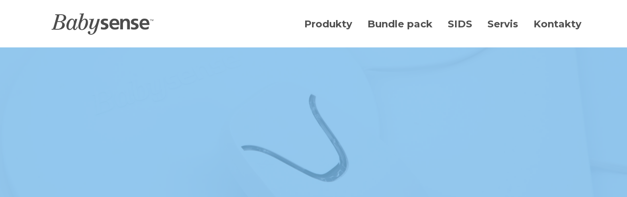

--- FILE ---
content_type: text/html; charset=UTF-8
request_url: https://www.sewex.sk/objednat.php?product=babysense1pro
body_size: 8436
content:
<!DOCTYPE html>
<html lang="en">

<head>
    <title>Babysense | Objednat</title>
    <meta charset="utf-8">
    <meta name="viewport" content="width=device-width, initial-scale=1">
    <link rel="stylesheet" href="https://unpkg.com/swiper@7/swiper-bundle.min.css"/>
    <link rel="stylesheet" href="css/bootstrap.min.css">
    <link rel="stylesheet" href="https://use.fontawesome.com/releases/v5.4.1/css/all.css" integrity="sha384-5sAR7xN1Nv6T6+dT2mhtzEpVJvfS3NScPQTrOxhwjIuvcA67KV2R5Jz6kr4abQsz" crossorigin="anonymous">
    <link rel="stylesheet" href="css/style.css">
    <script src="js/jquery.min.js"></script>
    <script src="js/bootstrap.min.js"></script>
    <script src="https://www.google.com/recaptcha/api.js" async defer></script>
    
</head><style>
    /* Popup background overlay */
    
	.daily-popup-overlay {
        position: fixed;
        top: 0;
        left: 0;
        width: 100%;
        height: 100%;
        background: rgba(0,0,0,0.5);
        display: none;
        justify-content: center;
        align-items: center;
        z-index: 9999;
    }

    /* Popup box */
    .daily-popup-box {
        background: #fff;
        padding: 25px;
        border-radius: 12px;
        max-width: 500px;
        text-align: center;
        box-shadow: 0 4px 12px rgba(0,0,0,0.3);
        font-family: Arial, sans-serif;
    }

    /* Popup text */
    .daily-popup-text {
        color: #000;
        font-size: 16px;
        font-weight: 500;
        margin-bottom: 20px;
        line-height: 1.5;
    }

    /* Close button */
    .daily-popup-close {
        background: #cc0000;
        color: #fff;
        border: none;
        padding: 10px 18px;
        font-size: 15px;
        border-radius: 6px;
        cursor: pointer;
        transition: background 0.3s ease;
    }

    .daily-popup-close:hover {
        background: #a30000;
    }
	
	
	

	
</style>

<!--
<div class="daily-popup-overlay" id="daily-popup">
    <div class="daily-popup-box">
        <p class="daily-popup-text">
            Oznamujeme vám, že kancelária bude od 22.12.2025 do 6.1.2026 zatvorená. Ďakujeme za pochopenie.<br><br>
        </p>
        <button class="daily-popup-close" id="daily-popup-close">Zavrieť</button>
    </div>
</div>

<script>
    document.addEventListener("DOMContentLoaded", function() {
        var dailyPopup = document.getElementById('daily-popup');
        var closeBtn = document.getElementById('daily-popup-close');

        // Get last closed date
        var lastClosedDate = localStorage.getItem('dailyPopupClosedDate');
        var today = new Date().toDateString(); // e.g. "Wed Sep 10 2025"

        // Show popup if never closed today
        if (lastClosedDate !== today) {
            dailyPopup.style.display = 'flex'; // flex makes it centered
        }

        // Close popup and save today's date
        closeBtn.addEventListener('click', function() {
            dailyPopup.style.display = 'none';
            localStorage.setItem('dailyPopupClosedDate', today);
        });
    });
	
	
	
	// buble after clicking
	
	-->
	
	
</script>

<body>






    <!-- Navigation -->
<nav class="navbar navbar-expand-md navbar-light" id="mainNav">
    <div class="container">
        <a class="navbar-brand" href="./">
            <svg width="244" class="logo" height="71" viewBox="0 0 244 71" fill="none" xmlns="http://www.w3.org/2000/svg" xmlns:xlink="http://www.w3.org/1999/xlink">
                <rect width="244" height="71" fill="url(#pattern0)" fill-opacity="0.7" />
                <defs>
                    <pattern id="pattern0" patternContentUnits="objectBoundingBox" width="1" height="1">
                        <use xlink:href="#image0" transform="scale(0.00409836 0.0140845)" />
                    </pattern>
                    <image id="image0" width="244" height="71" xlink:href="[data-uri]" />
                </defs>
            </svg>
        </a>
        <button class="navbar-toggler navbar-toggler-right" type="button" data-toggle="collapse" data-target="#navbarResponsive" aria-controls="navbarResponsive" aria-expanded="false" aria-label="Toggle navigation"> <i class="fas fa-bars"></i>
        </button>
        <div class="collapse navbar-collapse" id="navbarResponsive">
            <ul class="navbar-nav ml-auto">
                <li class="nav-item">
                    <a class="nav-link" href="./produkty">Produkty</a>
                </li>
                <li class="nav-item">
                    <a class="nav-link" href="./produkty?product=babysense7PlusV24R">Bundle pack</a>
                </li>
                <li class="nav-item">
                    <a class="nav-link" href="./co-je-to-sids">SIDS</a>
                </li>
                <li class="nav-item">
                    <a class="nav-link" href="./servis">Servis</a>
                </li>
                <li class="nav-item">
                    <a class="nav-link" href="./kontakty">Kontakty</a>
                </li>
            </ul>
        </div>
    </div>
</nav>
    <!-- Contact Form Block -->

    <section class="ContactBlock objednatBlock" id="ContactBlock">

        <div class="container reBox">
        
        	        	
<!-- Dočasný kontaktný formulár -->
<script type="text/javascript" src="https://form.jotform.com/jsform/232424030409343"></script>


<!--


			<form class="objednatFrm" method="post" action="./sendOrder.php">
			<div class="obBox">
			<h2>OBJEDNAŤ</h2>
			<div class="form-group"> 
				<select class="custom-select customSelect" id="bbD" name="produkt">
					<option value="Babysense 7">Babysense 7</option>
					<option value="Babysense 2 Pro">Babysense 2 Pro</option>
					<option value="Babysense 1 Pro" selected >Babysense 1 Pro</option>
					<option value="Babysense V24R">Babysense Video Baby Monitor V24R</option>
					<option value="Babysense V43">Babysense Video Baby Monitor V43</option>
					<option value="Babysense V65">Babysense Video Baby Monitor V65</option>
					<option value="Babysense 7 + V24R">Babysense 7 + Babysense Video Baby Monitor V24R</option>
				</select>
			</div>
			</div>

            <div class="row">

                <div class="col-sm-6"> 
					<h3>OSOBNÉ ÚDAJE:</h3>
					<div class="form-group">
						<label>Meno*</label>
						<input type="text" class="form-control" id="jmeno" name="jmeno" value="" required>
					</div>

					<div class="form-group">
						<label>Priezvisko*</label>
						<input type="text" class="form-control" id="prijmeni" name="prijmeni" value=""required>
					</div>

					<div class="form-group">
						<label>E-mail*</label>
						<input type="email" class="form-control" id="email" name="email" value=""required>
					</div>
					
					<div class="form-group">
						<label>Telefón*</label>
						<input type="text" class="form-control" id="telefon" name="telefon" value="" required>
					</div> 
                </div>
 
                <div class="col-sm-6"> 
					<h3>DODACIE ÚDAJE:</h3>
					<div class="form-group">
						<label>Ulica*</label>
						<input type="text" class="form-control" id="ulice" name="ulice" value="" required>
					</div>

					<div class="form-group">
						<label>Číslo popisné*</label>
						<input type="text" class="form-control" id="cisloPopisne" name="cp" value="" required>
					</div>

					<div class="form-group">
						<label>Mesto*</label>
						<input type="text" class="form-control" id="mesto" name="mesto" value=""required>
					</div>
					
					<div class="form-group">
						<label>PSČ*</label>
						<input type="text" class="form-control" id="psc" name="psc" value="" required>
					</div> 
                </div>
            </div>
			<div class="sepData">
				<div class="togBtn">
					<p id="toggle"><img src="images/plus.png" alt="" title="" /> <span>Přidat poznámku</span></p>
					<div class="form-group" id="TabMot">
						<label>Poznámka</label>
						<textarea class="form-control" name="poznamka"></textarea>
					</div>
				</div>
				<div class="form-group form-check">
					<label class="form-check-label">
					  <input class="form-check-input" type="checkbox" name="souhlas"  required > 
					  Súhlasím s <a target="_blank" href="./ke-stazeni/obchodni-podminky/VOP_Marevva_10032016.docx" style="color:inherit;text-decoration:underline">obchodnými podmienkami</a> a beriem na vedomie rozsah
					  <a target="_blank" href="./ke-stazeni/gdpr/gdpr_babysense.pdf" style="color:inherit;text-decoration:underline">spracovania osobných údajov</a>
					  <span class="checkmark"></span>
					</label>
				</div>			
			</div>
			
			<div class="BtData text-center">

			
<div class="form-group">
					<label>Ste klient Cord Blood Center? Zadajte zľavový kód a získajte 20% pre bundle pack <br>BABYSENSE 7 + BABYSENSE VIDEO BABY MONITOR V24R.</label>
					<label><a class="viacinfo" style="color: #FAF3DD; font-weight: 900;" href="https://www.sewex.sk/produkty?product=babysense7PlusV24R">Viac informácií.</a></label>
					<input type="text" class="form-control" id="zadejte" placeholder="Zadajte zľavový kód" name="sleva" value="">
				</div> 

				<div class="form-group text-center"> 
					<div class="g-recaptcha" style="display: inline-block" data-sitekey="6Leox3sUAAAAAGGb1v0kKdfjQHiu3f44Iudpnc3X"></div>
				</div>

				<input type="submit" value="Odoslať" class="btn" />
			</div>
			
			
		</form>


-->



        </div>

    </section>
    <script type="text/javascript">
        $(document).on('click', 'a[href^="#"]', function (event) {
            event.preventDefault();
			if ($(window).width() < 768) {
				$('.navbar-toggler').click();
				//_scrollOffset = _scrollOffset - 81
			}
            $('html, body').animate({
                scrollTop: $($.attr(this, 'href')).offset().top - 81
            }, 500);
        });
    </script>
    <script>
        $(document).ready(function () {
            $(window).trigger('scroll');
            $(window).bind('scroll', function () {
                var pixels = 100; //number of pixels before modifying styles
                if ($(window).scrollTop() > pixels) {
                    $('#mainNav').addClass('fixed');
                } else {
                    $('#mainNav').removeClass('fixed');
                }
            });
        });
    </script>
	<script>
	$(document).ready(function(){
		$("#toggle").click(function(){
			$("#TabMot").slideToggle();
		});
	});
	</script>	


</body>

</html>	

--- FILE ---
content_type: text/css
request_url: https://www.sewex.sk/css/style.css
body_size: 5203
content:
@import url('https://fonts.googleapis.com/css?family=Montserrat:100,200,300,400,500,600,700,800,900');
@import url('https://fonts.googleapis.com/css?family=Roboto:100,300,400,500,700,900');
@import url('https://fonts.googleapis.com/css?family=Titillium+Web:200,300,400,600,700,900');

body {
    font-family: 'Montserrat', sans-serif;
}

#video-bg{
  /* Make video to at least 100% wide and tall */
  *min-width: 100%; 
  width:100%;
  *min-height: 100%; 
  /* Setting width & height to auto prevents the browser from stretching or squishing the video */
  *width: auto;
  height: auto;

  /* Center the video */
  *position: absolute;
  *top: 50%;
  *left: 50%;
  *transform: translate(-50%,-50%);
 position:relative; 	
  display:block;
}

header.masthead {
    margin-bottom: 50px;
    position: relative;
    background: #fff;
}

.no-margin {
	margin:0 !important; 
}

header.masthead .page-heading h1,
header.masthead .site-heading h1 {
    font-size: 80px;
}

header.masthead .page-heading,
header.masthead .post-heading,
header.masthead .site-heading {
    padding: 30px 0;
    color: #fff;
}

header.masthead .page-heading,
header.masthead .site-heading {
    text-align: center;
}

#mainNav {
    transition: all 0.5s;
}

#mainNav li a {
    font-style: normal;
    font-weight: bold;
    line-height: normal;
    font-size: 20px;
    color: #505050;
}

#mainNav li {
    margin-left: 15px;
}

.fixed {
    position: fixed;
    top: 0px;
    z-index: 999;
    width: 100%;
    background: rgba(255,255,255,0.7);
    box-shadow: 0 0 10px rgba(0, 0, 0, 0.15);
    padding: 0rem 1rem;
}

.dechuBlock {
    background: #7EC0EE;
    padding: 80px 0;
}

.dechuBlock h2 {
    font-style: normal;
    font-weight: 900;
    line-height: normal;
    font-size: 30px;
    text-align: center;
    color: #FAF3DD;
}

.dechuBlock p {
    width: 466px;
    font-family: 'Roboto', sans-serif;
    font-style: normal;
    font-weight: 500;
    line-height: 21px;
    font-size: 15px;
    text-align: center;
    color: #FFFFFF;
    margin: 20px auto 30px;
}

.dechuBlock img {
    margin: 15px 0;
}



#Produkty {
    background-image: url(../images/baby.png);
    background-repeat: no-repeat;
    background-position: right -210px;
    background-size: 100%;
}

@media only screen and (max-width: 767px) {
    .DARUJTEBlock #produkty {
        padding-top: 0px!important;
    }
}

.bb1 {
    height: 470px;
    padding-top: 80px;
}

.bb1 .inFG {
    padding: 90px 0;
}

.bb1 h2 {
    font-style: normal;
    font-weight: 900;
    line-height: normal;
    font-size: 30px;
    color: #7EC0EE;
}

.bb1 p {
    font-family: 'Roboto', sans-serif;
    font-style: normal;
    font-weight: normal;
    line-height: normal;
    font-size: 20px;
    color: #505050;
}

.dd2 {
    padding-top: 0px;
    padding-bottom: 90px;
}

.dd2 .card {
    background: #FFFFFF;
    box-shadow: 6px 6px 15px rgba(0, 0, 0, 0.15);
    border: none;
    padding-top: 20px;
}

.dd2 .card .card-title {
    font-style: normal;
    font-weight: bold;
    line-height: normal;
    font-size: 30px;
    text-align: left;
    color: #7EC0EE;
}
.dd2 .card .card-title span {
    font-size: 23px;
}
.dd2 .product7 .card-title {
    line-height: 24px;
}
.card-body ul {
    padding: 15px;
    list-style: none;
    min-height: 250px;
    margin-bottom: 0;
}
.card {
    position: relative;
    width: 21.875em;
    height: 42.5em;
    
}
.card-body ul li {
    font-family: 'Roboto', sans-serif;
    font-style: normal;
    font-weight: normal;
    line-height: 21px;
    font-size: 15px;
    color: #505050;
    position: relative;
    padding-left: 10px;
    margin-bottom: 10px;
}

.card-body ul li::before {
    position: absolute;
    content: '';
    left: -15px;
    background-image: url(../images/cricle.png);
    background-repeat: no-repeat;
    background-position: center bottom;
    width: 15px;
    height: 15px;
}

.card-body .btn {
    width: 150px;
    height: 40px;
    background: #7EC0EE;
    border-radius: 30px;
    color: #FFFFFF;
    text-align: center;
    font-family: 'Titillium Web', sans-serif;
    font-style: normal;
    font-weight: bold;
    line-height: 22px;
    font-size: 20px;
    position: absolute;
    bottom: 3%;
}

.ProcBlock {
    background: #FAF3DD;
    padding: 190px 0 100px;
    margin-top: -200px;
}

.ProcBlock h2 {
    font-style: normal;
    font-weight: 900;
    line-height: normal;
    font-size: 30px;
    text-align: center;
    color: #7EC0EE;
    opacity: 0.9;
    margin-bottom: 20px;
}

.ProcBlock p {
    width: 315px;
    font-family: 'Roboto', sans-serif;
    font-style: normal;
    font-weight: 500;
    line-height: 21px;
    font-size: 15px;
    text-align: center;
    color: #505050;
    margin: auto;
}
.pokudBlock .container .paddingBottomBlock {
    padding-bottom: 5em;
}
.ghjtu {
    margin-top: 100px;
}
.moonIcon {
    padding-left: 2.5em;
}
.ProcBlock .inBox {
    min-height: 180px;
}
.HlavniBlock .container-vyhody {
    max-width: 1400px;
    padding-right: 15px;
    padding-left: 15px;
    margin-right: auto;
    margin-left: auto;
}
.HlavniBlock .container-vyhody ul li {
    font-weight: 700;
    font-size: 14px;
}
.HlavniBlock .container-vyhody ul {
    padding-bottom: 1.5em;
}


.ProcBlock h4 {
    font-family: 'Roboto', sans-serif;
    font-style: normal;
    font-weight: 900;
    line-height: normal;
    font-size: 20px;
    text-align: center;
    text-transform: uppercase;
    color: #7EC0EE;
}

.MateBlock {
    padding: 60px 0;
    background: #7EC0EE;
}

.MateBlock h2 {
    font-style: normal;
    font-weight: 900;
    line-height: normal;
    font-size: 30px;
    text-align: center;
    color: #FAF3DD;
    margin-bottom: 20px;
}

.MateBlock p {
    width: 369px;
    font-family: 'Roboto', sans-serif;
    font-style: normal;
    font-weight: 500;
    line-height: normal;
    font-size: 15px;
    text-align: center;
    color: #FFFFFF;
    margin: auto;
}

.MateBlock input[type="email"], .MateBlock input[type="text"] {
    width: 290px;
    height: 36px;
    background: #FFFFFF;
    margin: 20px auto 15px;
}

.MateBlock .btn {
    width: 150px;
    height: 40px;
    background: #FAF3DD;
    border-radius: 30px;
    color: #7EC0EE;
    font-family: 'Titillium Web', sans-serif;
    font-style: normal;
    font-weight: bold;
    line-height: 22px;
    font-size: 20px;
    text-align: center;
}

.SidsBlock {
    background: #EECFD4;
}

.coje {
    padding: 0;
    list-style: none;
    margin-bottom: 0;
	max-width:400px;
}

.coje li {
    font-family: 'Roboto', sans-serif;
    font-style: normal;
    font-weight: normal;
    line-height: 21px;
    font-size: 15px;
    color: #505050;
    position: relative;
    padding-left: 10px;
    margin-bottom: 10px;
}

.coje li::before {
    position: absolute;
    content: '';
    left: -15px;
    background-image: url(../images/cricle.png);
    background-repeat: no-repeat;
    background-position: center bottom;
    width: 15px;
    height: 15px;
}

.insideCoje {
    padding: 80px 50px;
}


.insideCoje h2 {
    font-style: normal;
    font-weight: 900;
    line-height: normal;
    font-size: 30px;
    color: #505050;
    margin-bottom: 25px;
}


.insideCoje .btn {
    width: 150px;
    height: 40px;
    background: #FAF3DD;
    border-radius: 30px;
    font-family: 'Titillium Web', sans-serif;
    font-style: normal;
    font-weight: bold;
    line-height: 22px;
    font-size: 20px;
    color: #7EC0EE;
    margin-top: 35px;
}

.ServisBlock {
    padding: 50px 0;
}

.ServisBlock h2 {
    font-style: normal;
    font-weight: 900;
    line-height: normal;
    font-size: 30px;
    color: #7EC0EE;
    margin-bottom: 20px;
}



.ServisBlock p {
    font-family: 'Roboto', sans-serif;
    font-style: normal;
    font-weight: bold;
    line-height: normal;
    font-size: 15px;
    color: #505050;
    margin-bottom: 10px;
}

.ServisBlock .servisList {
    padding: 0 0 0 10px;
    list-style: none;
    margin-bottom: 0;
}

.ServisBlock .servisList li {
    font-family: 'Roboto', sans-serif;
    font-style: normal;
    font-weight: normal;
    line-height: 21px;
    font-size: 15px;
    color: #505050;
    position: relative;
    padding-left: 10px;
    margin-bottom: 10px;
}

.ServisBlock .servisList li::before {
    position: absolute;
    content: '';
    left: -15px;
    background-image: url(../images/cricle.png);
    background-repeat: no-repeat;
    background-position: center bottom;
    width: 15px;
    height: 15px;
}

.ServisBlock a {
    width: 150px;
    height: 40px;
    background: #7EC0EE;
    border-radius: 30px;
    font-family: Titillium Web;
    font-style: normal;
    font-weight: bold;
    line-height: 22px;
    font-size: 20px;
    text-align: center;
    color: #FFFFFF;
    margin-top: 40px;
}

.ServisBlock .fgrt {
    margin: 60px 0;
    text-align: right;
}

.ContactBlock {
    background: #7EC0EE;
    padding: 70px 0 150px;
}

.ContactBlock h2 {
    font-style: normal;
    font-weight: 900;
    line-height: normal;
    font-size: 30px;
    color: #FAF3DD;
    margin-bottom: 20px;
}

.ContactBlock .form-control {
    width: 320px;
    height: 35px;
    background: #FFFFFF;
    border: none;
    border-radius: 0px;
    font-family: Roboto;
    font-size: 15px;
}

.ContactBlock textarea.form-control {
    height: 133px;
}

::-webkit-input-placeholder {
    /* Chrome/Opera/Safari */
    color: #C4C4C4;
}

::-moz-placeholder {
    /* Firefox 19+ */
    color: #C4C4C4;
}

:-ms-input-placeholder {
    /* IE 10+ */
    color: #C4C4C4;
}

:-moz-placeholder {
    /* Firefox 18- */
    color: #C4C4C4;
}

.ContactBlock .btn {
    width: 150px;
    height: 40px;
    background: #FAF3DD;
    border-radius: 30px;
    font-family: 'Titillium Web', sans-serif;
    font-style: normal;
    font-weight: bold;
    line-height: 22px;
    font-size: 20px;
    text-align: center;
    color: #7EC0EE;
}

.ContactBlock .contactDetails img {
    margin-bottom: 25px;
}

.ContactBlock .contactDetails p {
    font-family: Roboto;
    font-style: normal;
    font-weight: 500;
    line-height: 21px;
    font-size: 15px;
    color: #FFFFFF;
    margin-bottom: 30px;
}

.ContactBlock .address {
    margin-top: 30px;
}

/****** Inner Page******/

.Babysense7P {
    padding: 70px 0;
}

.Babysense7P h2 {
    font-style: normal;
    font-weight: 900;
    line-height: normal;
    font-size: 30px;
    color: #7EC0EE;
    margin-bottom: 25px;
}

.Babysense7P p {
    font-family: 'Roboto', sans-serif;
    font-style: normal;
    font-weight: normal;
    line-height: 21px;
    font-size: 15px;
    color: #000000;
}

.Babysense7P a {
    width: 150px;
    height: 40px;
    background: #7EC0EE;
    border-radius: 30px;
    font-family: Titillium Web;
    font-style: normal;
    font-weight: bold;
    line-height: 22px;
    font-size: 20px;
    text-align: center;
    color: #FFFFFF;
    margin-top: 40px;
}

.pokudBlock {
    background: #EECFD4;
    padding: 80px 0;
}

.pokudBlock p {
    font-family: 'Roboto', sans-serif;
    font-style: normal;
    font-weight: normal;
    line-height: 21px;
    font-size: 15px;
    color: #000000;
}

.HlavniBlock {
    padding: 80px 0;
    background: #ffffff;
}

.HlavniBlock h2 {
    font-style: normal;
    font-weight: 900;
    line-height: normal;
    font-size: 25px;
    color: #7EC0EE;
    margin-bottom: 25px;
}

.HlavniBlock .servisList {
    padding: 0 0 0 10px;
    list-style: none;
    margin-bottom: 0;
}

.HlavniBlock .servisList li {
    font-family: 'Roboto', sans-serif;
    font-style: normal;
    font-weight: normal;
    line-height: 21px;
    font-size: 15px;
    color: #000000;
    position: relative;
    padding-left: 10px;
    margin-bottom: 10px;
}

.HlavniBlock .servisList li::before {
    position: absolute;
    content: '';
    left: -15px;
    background-image: url(../images/cricle.png);
    background-repeat: no-repeat;
    background-position: center bottom;
    width: 15px;
    height: 15px;
}



.HlavniBlock .colGroup h2 {
    margin-bottom: 25px;
    text-transform: uppercase;
    font-weight: 700;
}

.dalsi {
    margin-top: 0;
    margin-bottom: 50px;
}

.dalsi h3 {
    font-style: normal;
    font-weight: 900;
    line-height: normal;
    font-size: 30px;
    color: #7EC0EE;
    margin-bottom: 25px;
}

.DARUJTEBlock.DARUJTEBlockNew {
    margin-bottom: 0;
    background: #FAF3DD;
}

.main-footer {
    background: #7EC0EE;
    padding: 30px 0;
    text-align: center;
}

.main-footer p {
    margin-bottom: 0px;
    color: white;
    font-size: 15px;
    font-family: Titillium Web;
}

#mainNav li.active a {
    color: #7EC0EE;
}

.BlueBg {
    background: #7EC0EE;
}

.ssDM h2 {
    font-style: normal;
    font-weight: 900;
    line-height: normal;
    font-size: 30px;
    color: white;
    margin-bottom: 25px;
}

.ssDM p {
    color: white;
}

.ddSS {
    margin-top: 50px;
    margin-left: 80px;
}

.dopInfoBlock {
    padding: 80px 0;
}

.dopInfoBlock h2 {
    font-style: normal;
	font-weight: 900;	
    line-height: normal;
    font-size: 30px;
    color: #7EC0EE;
    margin-bottom: 25px;
}

.dopInfoBlock p {
    font-family: 'Roboto', sans-serif;
    font-style: normal;
    font-weight: normal;
    line-height: 21px;
    font-size: 15px;
    color: #000000;
}

.cenikBlock {
    padding: 60px 0;
    background: #FAF3DD;
}

.cenikBlock h2 {
    font-style: normal;
    font-weight: 900;
    line-height: normal;
    font-size: 30px;
    text-align: center;
    color: #7EC0EE;
    margin-bottom: 50px;
}

.cenikBlock p {
    font-family: 'Roboto', sans-serif;
    font-style: normal;
    font-weight: normal;
    line-height: 21px;
    font-size: 15px;
    color: #000000;
}

.konPage {
    padding: 100px 0;
    background-image: url('../images/konMask.png');
    background-repeat: no-repeat;
	background-position:center center;
    background-size: cover;
    position: relative;
    background-attachment: fixed;
	min-height:93vh;
}

.konPage:after {
    content: '';
    position: absolute;
    background: rgba(126, 192, 238, 0.8) !important;
    height: 100%;
    width: 100%;
    top: 0;
}

.reBox {
    position: relative;
    z-index: 99;
}

.objednatBlock {
    background-image: url('../images/konMask.png');
    background-repeat: no-repeat;
    background-size: cover;
    position: relative;
    background-attachment: fixed;
	min-height:93vh;
}

.objednatBlock:after {
    content: '';
    position: absolute;
    background: rgba(126, 192, 238, 0.8) !important;
    height: 100%;
    width: 100%;
    top: 0;
}

.obBox {
    margin-bottom: 60px;
}

.obBox h2 {
    font-style: normal;
    font-weight: 900;
    line-height: normal;
    font-size: 30px;
    color: #FAF3DD;
    margin-bottom: 10px;
}

.customSelect {
    background-image: url('../images/down.png');
    background-repeat: no-repeat;
    background-position: right center;
    background-size: 40px auto;
    width: 250px;
    
}

.obBox #bbD {
    width: 400px;
    border-radius: 0px;
    font-size: 15px;
    font-family: 'Roboto', sans-serif;
    position: relative;
    border: none;
    
}

.obBox #bbD::before {
    content: 'ecc';
    background: red;
    width: 20px;
    height: 20px;
    position: absolute;
    right: 0;
    top: 0;
    z-index: 999;
    display: inline-block;
}

.objednatBlock h3 {
    font-style: normal;
    font-weight: 900;
    line-height: normal;
    font-size: 16px;
    color: #FAF3DD;
    margin-bottom: 12px;
}

.objednatFrm label {
    font-style: normal;
    font-weight: normal;
    line-height: normal;
    font-size: 15px;
    color: #FAF3DD;
    font-family: 'Roboto', sans-serif;
    margin-bottom: 5px;
}

.form-check {
    margin-left: 10px;
    margin-top: 8px;
}

.form-check-label {
    position: releative;
    line-height: normal;
    font-size: 15px;
    color: #FAF3DD;
    -webkit-user-select: none;
    -moz-user-select: none;
    -ms-user-select: none;
    user-select: none;
}

.form-check-label input {
    position: absolute;
    opacity: 0;
    cursor: pointer;
}

.form-check-label .checkmark {
    position: absolute;
    top: 0;
    left: -10px;
    height: 20px;
    width: 20px;
    background-color: #fff;
}

.form-check-label .checkmark::after {
    content: "";
    position: absolute;
    display: none;
}

.form-check-label .checkmark::after {
    left: 7px;
    top: 3px;
    width: 7px;
    height: 12px;
    border: solid #838383;
    border-width: 0 3px 3px 0;
    -webkit-transform: rotate(45deg);
    -ms-transform: rotate(45deg);
    transform: rotate(45deg);
}


.form-check-label input:checked ~ .checkmark::after {
    display: block;
}

.togBtn p {
    line-height: normal;
    font-size: 15px;
    color: #FAF3DD;
    cursor: pointer;
    display: inline-block;
}

.togBtn p span {
    display: inline-block;
    margin-left: 5px;
    vertical-align: middle;
}

.togBtn textarea.form-control {
    width: 90.3%;
}

#TabMot {
    display: none;
}

.BtData {
    margin-top: 30px;
}

.BtData label {
    display: block;
    font-weight: bold;
}

.BtData #zadejte {
    display: inline-block;
}

.BtData input[type="submit"] {
    margin-top: 30px;
}

.HlavniPre {
    background: #7EC0EE;
}

.HlavniPre h2 {
    color: white;
}

.HlavniPre .servisList {
    padding: 0 0 0 15px;
	max-width: 570px;
}

.HlavniPre .servisList li {
    font-family: 'Roboto', sans-serif;
    font-style: normal;
    font-weight: normal;
    line-height: 21px;
    font-size: 15px;
    color: white;
    position: relative;
    padding-left: 10px;
    margin-bottom: 10px;
    list-style: none;
}

.HlavniPre .servisList li::before {
    position: absolute;
    content: '';
    left: -15px;
    background-image: url(../images/cricleWhite.png);
    background-repeat: no-repeat;
    background-position: center bottom;
    width: 15px;
    height: 15px;
    
}

.ssDM h3 {
    font-style: normal;
    font-weight: bold;
    line-height: normal;
    font-size: 25px;
    color: #FAF3DD;
    margin-bottom: 25px;
}

.sideNM .servisList {
    padding: 0 0 0 15px;
}

.sideNM .servisList li {
    font-family: 'Roboto', sans-serif;
    font-style: normal;
    font-weight: normal;
    line-height: 21px;
    font-size: 15px;
    color: white;
    position: relative;
    padding-left: 10px;
    margin-bottom: 10px;
    list-style: none;
}

.sideNM .servisList li::before {
    position: absolute;
    content: '';
    left: -15px;
    background-image: url(../images/cricleWhite.png);
    background-repeat: no-repeat;
    background-position: center bottom;
    width: 15px;
    height: 15px;
}

.cenikBlockSids h2 {
    text-align: left;
    margin-bottom: 30px;
}

.dopInfoBlock2 {
    padding: 0px;
}

.dopInfoBlock2 h2 {
    font-style: normal;
    font-weight: 900;
    line-height: normal;
    font-size: 30px;
    text-align: left;
    color: #7EC0EE;
    margin-bottom: 20px;
}

.p-0 {
    padding: 0px;
}

.p-0 .row {
    margin-right: 0px;
}

.mobilePad .insideCoje {
    padding: 10px 50px;
	max-width:630px;
}

.coJeBlockMM {
    background-image: url(../images/momRoll.png);
    background-repeat: no-repeat;
    background-size: cover;
    padding: 150px 0;
    margin-top: -97px;
}

.coJeBlockMM h2 {
    font-style: normal;
    font-weight: 900;
    line-height: normal;
    font-size: 30px;
    color: #505050;
    margin-bottom: 25px;
}

.coJeBlockMM .servisList {
    padding: 0 0 0 10px;
    list-style: none;
    margin-bottom: 0;
	max-width:570px;
}

.coJeBlockMM .servisList li {
    font-family: 'Roboto', sans-serif;
    font-style: normal;
    font-weight: normal;
    line-height: 21px;
    font-size: 15px;
    color: #000000;
    position: relative;
    padding-left: 10px;
    margin-bottom: 20px;
}

.coJeBlockMM .servisList li::before {
    position: absolute;
    content: '';
    left: -15px;
    background-image: url(../images/cricle.png);
    background-repeat: no-repeat;
    background-position: center bottom;
    width: 15px;
    height: 15px;
}
.fa-map-marker-alt {
    font-size: 1.1em;
}

/************** Responsive ****************/

@media only screen and (max-width:1199px) {
    .dd2 .card .card-title {
        font-size: 24px;
    }

    .card-body ul {
        min-height: 370px;
    }

    .SidsBlock .RUKY {
        height: 100%;
    }
}

@media only screen and (max-width:991px) {
    .dd2 .card {
        margin-bottom: 30px;
    }

    .ghjtu .meanGH {
        margin-bottom: 30px;
    }

    .togBtn textarea.form-control {
        width: 98.5%;
    }

    .mobilePad .insideCoje {
        padding: 10px 15px;
    }
    .coJeBlockMM { 
        padding: 100px 15px 40px;
    }
}

@media only screen and (max-width:767px) {
    .SidsBlock .RUKY {
        height: auto;
    }

    .ContactBlock .form-control {
        width: 100%;
    }

    .ServisBlock .fgrt {
        text-align: center;
    }

    #navbarResponsive {
        background: #ececec;
        margin: 0px -15px;
    }

    .bb1 {
        height: auto;
    }

    .bb1 .inFG {
        padding-bottom: 30px;
    }

    .konPage {
        padding: 30px 0;
    }

    .togBtn textarea.form-control {
        width: 100%;
    }
    
    .only-desktop {
		display:none;
    }
}

@media only screen and (min-width:769px) {
    .only-mobile {
		display:none;
    }
}

@media only screen and (max-width:575px) {
    .contactDetails {
        margin-top: 30px;
    }

    .MateBlock p,
    .ProcBlock p,
    .dechuBlock p {
        width: auto;
    }

    .logo {
        width: 200px;
    }

    #mainNav li a {
        font-size: 15px;
    }

    .ddSS {
        text-align: center !important;
        margin: 0px 0 50px;
    }

    .ddSS img {
        width: 80%;
    }

    .sideNM .ddSS {
        margin-top: 30px;
        margin-bottom: 0px;
    }

    .sideNM .ddSS img {
        width: auto;
    }

    .dopInfoBlock h2 {
        font-size: 23px;
    }
}
@media only screen and (max-width:991px) {
    .pokudBlock .container .col-lg-4  {
        display: flex;
        justify-content: center;
    }
    .pokudBlock .container .col-lg-4 img  {
       padding-bottom: 4em;
    }
    .container-sids .insideCoje {
        padding-bottom: 0;
    }
    .container-sids .insideCoje2 {
        padding: 0 2em 3em 3em;

    }

}   
@media only screen and (max-width:426px) {
    .container-sids .insideCoje2,
    .container-sids .insideCoje {
        padding-left: 0;
        padding-right: 0;
    }
} 


 







/******************************/

@media only screen and (min-width:992px) {

    .ServisBlock .container,
    .ContactBlock .container,
    .sideNM .container {
        width: 1140px;
    }

    .HlavniBlock .container,
    .dopInfoBlock .container,
    .cenikBlock .container {
        width: 780px;
    }

    .HlavniPre img.RUKY {
        height: 100%;
    }

    .dopInfoBlock2 .row, .coJeBlockMM .row{
        margin-right: 0px;
    }
}
/* SLIDER */ 



.swiper {
    max-width: 1135px;
    padding-right: 25px;
}
.swiper-slide .card {
    width: 350px;
    height: 680px;
}
.swiper-slide .col-lg-4 {
    padding-left: 10px;
}
.slider {
    margin: 0 auto;
    max-width: 1350px;
    position: relative;
}
.swiper-button-next {
    background: url(../images/blue_arrow_right.png) no-repeat;
    outline: none;
    right: 6%;
}
.swiper-button-prev {
    background: url(../images/blue_arrow_left.png) no-repeat;
    outline: none;
    left: 5.5%;
}
.swiper-button-next:hover {
    background: url(../images/blue_arrow_right-hover.png) no-repeat;
}   
.swiper-button-prev:hover {
    background: url(../images/blue_arrow_left-hover.png) no-repeat;
}
.swiper-button-next:after, .swiper-container-rtl .swiper-button-prev:after {
    content: "";
}
.swiper-button-prev:after, .swiper-container-rtl .swiper-button-next:after {
    content: "";
}
.products-mobile {
    display: none;
}
@media only screen and (max-width: 767px) {
    .products-mobile {
        display: block;
    }
    .slider {
        display: none;
    }
}
@media only screen and (max-width: 1340px) {
    .swiper-button-next {
        right: 3%;
    }
        
}
@media only screen and (max-width: 1248px) {
    .swiper-button-next {
        right: 0;
    }
            
}
@media only screen and (max-width: 1340px) {
    .swiper-button-prev {
        left: 3%;
    }
}
@media only screen and (max-width: 1248px) {
    .swiper-button-prev {
        left: 0;
    }
}

@media only screen and (max-width: 1185px) {
    .slider {
        max-width: 850px;
    }
    .swiper-container {
        max-width: 750px;
    }
    .swiper-button-prev {
        left: 2.5%;
    }
    .swiper-button-next {
        right: 2%;
    }
}
@media only screen and (max-width: 854px) {
    .swiper-button-prev {
        left: 1%;
    }
    .swiper-button-next {
        right: 1%;
    }
}
@media only screen and (max-width: 799px) {
    .swiper-button-prev {
        left: 0;
    }
    .swiper-button-next {
        right: 0;
    }
}

/*************************************/
.container-sids .white-icons li,
.container-sids .white-icons li {
    height: 100px;
}
.insideCoje2 {
    padding: 145px 0 0 45px;
}
.container-sids .insideCojeV24R {
    
}
.container-sids .hlavneVyhodyBs7 .servisList li {
    max-width: 517px;
    padding-bottom: 1.7em;
    font-weight: 600;
    text-transform: uppercase;
    
}
.container-sids .hlavneVyhodyBs7 h2 {
    margin-left: .8em;
    margin-bottom: 2.9em;
}
.flexcenter {
    display: flex;
    justify-content: center;
}
.white-icons .servisList li::before {
    content: none;
}
.white-icons .servisList li {
    padding-left: 6em;
    padding-right: 0px;
}
.container-sids {
    max-width: 1344px;
    margin: 0 auto;
}
.container-sids h2 {
    margin-left: 3.4em;
}
.eco-rezim {
    background: url(../images/icon_eco_rezim.png) no-repeat;
    padding-bottom: 37px;
    padding-top: 17px;
}
.nocna-vizia {
    background: url(../images/icon_nocna_vizia.png) no-repeat;
    padding-bottom: 41px;
    padding-top: 15px;
}
.tal-back {
    background: url(../images/icon_tal-back.png) no-repeat;
    padding-bottom: 37px;
    padding-top: 9px;
}
.nocne-svetlo {
    background: url(../images/icon_nocne_svetlo.png) no-repeat;
    padding-bottom: 45px;
    padding-top: 17px;
}
.uspavanky {
    background: url(../images/icon_uspavanky.png) no-repeat;
    padding-bottom: 30px;
    padding-top: 8px;
}
.monitorovanie {
    background: url(../images/icon_monitorovanie.png) no-repeat left top;
    padding-bottom: 37px;;
    padding-top: 18px;
}
.dlhy-dosah {
    background: url(../images/icon_dlhy_dosah.png) no-repeat left top;
    padding-bottom: 37px;
    padding-top: 18px;
}
.digitalny-zoom {
    background: url(../images/icon_digitalny_zoom.png) no-repeat left top;
    padding-bottom: 41px;
    padding-top: 18px;
}
.obrazovka {
    background: url(../images/icon_obrazovka.png) no-repeat;
    padding-top: 10px;
    padding-bottom: 27px;
}
.split_screen {
    background: url(../images/icon_split_screen.png) no-repeat;
    padding-top: 17px;
    padding-bottom: 24px;
}
.kamery {
    background: url(../images/icon_kamery.png) no-repeat;
    padding-top: 10px;
    padding-bottom: 10px;
}
.velka-obrazovka {
    background: url(../images/icon_5_palcov.png) no-repeat;
    padding-top: 10px;
    padding-bottom: 27px;
}
.ovladanie {
    background: url(../images/icon_dialkove.png) no-repeat;
    padding-top: 10px;
    padding-bottom: 27px;
}
.white-icons .servisList span {
    font-weight: 600;
}

.container-sids .servisList {
    max-width: 600px;
}
.product-images-v43,
.product-images-v65,
.product-images,
.product-images-7-v24r {
    padding-top: 50px;
    padding-bottom: 80px;   
}

.product-images img {
    padding-left: 90px;
    max-width: 100%;
    height: auto;
}
.product-images-v65 img,
.product-images-v43 img,
.product-images-7-v24r img {
    padding-left: 65px;
    max-width: 100%;
    height: auto;
}
.product-images-7-v24r {
    max-width: 1330px;
    margin: 0 auto;
}

@media only screen and (max-width:1700px) {
    .product-images-v65 img,
    .product-images-v43 img,
    .product-images img {
        padding-left: 0;
    }
    .product-images {
        max-width: 1500px;
        margin: 0 auto; 
    }
    .product-images-v65 {
        max-width: 100%;
        margin: 0 auto;
    }
    .product-images-v43 {
        max-width: 100%;
        margin: 0 auto;
    }
} 
@media only screen and (max-width:1453px) {
    .product-images {
        max-width: 900px;
        
    }
} 
@media only screen and (max-width:1627px) {
    .product-images-v43 {
        max-width: 900px;
    }
} 
@media only screen and (max-width:1606px) {
    .product-images-v65 {
        max-width: 900px;
    }
} 
@media only screen and (max-width: 990px) {
    .container-sids .hlavneVyhodyBs7  {
        padding-left: 80px ;
    }
    .moonIcon {
        padding-left: 0;
    }
}
@media only screen and (max-width: 683px) {
    .container-sids .hlavneVyhodyBs7 h2,
    .container-sids .insideCojeV24R h2  {
        margin-left: 0; 
        margin-bottom: 2.9em;
    }
}
@media only screen and (max-width: 683px) {
    .container-sids .insideCojeV24R   {
       padding-left: 70px; 
    }
}
@media only screen and (max-width: 500px) {
    .container-sids .hlavneVyhodyBs7 h2,
    .container-sids .insideCojeV24R h2 {
        font-size: 25px;
    }
    .container-sids .hlavneVyhodyBs7 li  {
       font-size: 13px;
    }
}
@media only screen and (max-width: 430px) {
    .container-sids .hlavneVyhodyBs7  {
        padding-left: 20px ;
    }
}
@media only screen and (max-width: 430px) {
    .container-sids .insideCojeV24R   {
       padding-left: 20px; 
    }
}





.container-video {
    max-width: max-content;
    margin: 0 auto;
}
video {
    outline: none;
    max-width: 100%;
    height: auto;
}
.video-v65-1 {
    padding-right: 1.5em;
    max-width: 100%;
    height: auto;
}
.video-v65-2 {
    padding-left: 1.5em;
    max-width: 100%;
    height: auto;
}
@media only screen and (max-width:1419px) {
    
    .video-v65-1 {
        padding-right: 0;
        display: flex;
        justify-content: center;
        padding-bottom: 1em;
    }
    .video-v65-2 {
        padding-left: 0;
        
    }
    
} 


.viacinfo a {
    color: #FAF3DD!important;
}

.CordbloodBG {
    background: #7EC0EE!important;
}

.rowCDR {
    margin-right: -18%;
	margin-left: 40%;
	font-family: 'Roboto', sans-serif;
    font-style: normal;
    font-weight: normal;
    line-height: 21px;
    font-size: 15px;
    color: #FFFFFF;
}

@media only screen and (max-width:1660px) {
.rowCDR {
    margin-right: -18%;
    margin-left: 15%;
}
}


@media only screen and (max-width:767px) {
.rowCDR {
    margin-right: 0%;
	margin-left: 0%;
}
}

.btnCDR {
    width: auto!important;
	margin-left: 28%!important;
}

.CDRimg {
    margin-left: 16%;
    margin-bottom: 4%;
}

@media only screen and (max-width:1800px) {
.btnCDR {
    width: auto!important;
	margin-left: 24%!important;
}
.CDRimg {
    margin-left: 14%;
    margin-bottom: 4%;
}
}


@media only screen and (max-width:1700px) {
.btnCDR {
    width: auto!important;
	margin-left: 22%!important;
}
.CDRimg {
    margin-left: 12%;
    margin-bottom: 4%;
}
}

@media only screen and (max-width:1300px) {
.btnCDR {
    width: auto!important;
	margin-left: 20%!important;
}
.CDRimg {
    margin-left: 10%;
    margin-bottom: 4%;
}
}

@media only screen and (max-width:1170px) {
.btnCDR {
    width: auto!important;
	margin-left: 15%!important;
}
.CDRimg {
    margin-left: 10%;
    margin-bottom: 4%;
	width: 60%;
}
}

@media only screen and (max-width:1000px) {
.btnCDR {
    width: auto!important;
	margin-left: 8%!important;
}
.CDRimg {
    margin-left: 10%;
    margin-bottom: 4%;
	width: 60%;
}
}

@media only screen and (max-width:980px) {
.btnCDR {
    width: auto!important;
	margin-left: 5%!important;
	font-size: 16px!important;
}
.CDRimg {
    margin-left: 4%;
    margin-bottom: 4%;
	width: 60%;
}
}

@media only screen and (max-width:767px) {
.btnCDR {
    width: auto!important;
	margin-left: 28%!important;
	font-size: 20px!important;
}
.CDRimg {
    margin-left: 18%;
    margin-bottom: 4%;
	width: 60%;
}
}

@media only screen and (max-width:667px) {
.btnCDR {
    width: auto!important;
	margin-left: 26%!important;
	font-size: 20px!important;
}
.CDRimg {
    margin-left: 18%;
    margin-bottom: 4%;
	width: 60%;
}
}

@media only screen and (max-width:570px) {
.btnCDR {
    width: auto!important;
	margin-left: 23%!important;
	font-size: 20px!important;
}
.CDRimg {
    margin-left: 18%;
    margin-bottom: 4%;
	width: 60%;
}
}

@media only screen and (max-width:520px) {
.btnCDR {
    width: auto!important;
	margin-left: 13%!important;
	margin-top: 0%!important;
	font-size: 20px!important;
}
.CDRimg {
    margin-left: 8%;
    margin-bottom: 4%;
	width: 80%;
}
.rowCDR {
    margin-right: -14%;
	margin-left: -14%;
}
}

/** CDR2 **/


.btnCDR2 {
    width: auto!important;
	margin-left: 33%!important;
}

.CDRimg2 {
    margin-left: 13%;
    margin-bottom: 4%;
}


@media only screen and (max-width:1800px) {
.btnCDR2 {
    width: auto!important;
	margin-left: 32%!important;
}
.CDRimg2 {
    margin-left: 12%;
    margin-bottom: 4%;
}
}


@media only screen and (max-width:1700px) {
.btnCDR2 {
    width: auto!important;
	margin-left: 33%!important;
}
.CDRimg2 {
    margin-left: 12%;
    margin-bottom: 4%;
}
}

@media only screen and (max-width:1300px) {
.btnCDR2 {
    width: auto!important;
	margin-left: 31%!important;
}
.CDRimg2 {
    margin-left: 10%;
    margin-bottom: 4%;
}
}

@media only screen and (max-width:1170px) {
.btnCDR2 {
    width: auto!important;
	margin-left: 27%!important;
}
.CDRimg2 {
    margin-left: 10%;
    margin-bottom: 4%;
	width: 60%;
}
}

@media only screen and (max-width:1000px) {
.btnCDR2 {
    width: auto!important;
	margin-left: 21%!important;
}
.CDRimg2 {
    margin-left: 10%;
    margin-bottom: 4%;
	width: 60%;
}
}

@media only screen and (max-width:980px) {
.btnCDR2 {
    width: auto!important;
	margin-left: 21%!important;
	font-size: 16px!important;
}
.CDRimg2 {
    margin-left: 4%;
    margin-bottom: 4%;
	width: 60%;
}
}

@media only screen and (max-width:767px) {
.btnCDR2 {
    width: auto!important;
	margin-left: 36%!important;
	font-size: 20px!important;
}
.CDRimg2 {
    margin-left: 18%;
    margin-bottom: 4%;
	width: 60%;
}
}

@media only screen and (max-width:667px) {
.btnCDR2 {
    width: auto!important;
	margin-left: 33%!important;
	font-size: 20px!important;
}
.CDRimg2 {
    margin-left: 18%;
    margin-bottom: 4%;
	width: 60%;
}
}

@media only screen and (max-width:570px) {
.btnCDR2 {
    width: auto!important;
	margin-left: 32%!important;
	font-size: 20px!important;
}
.CDRimg2 {
    margin-left: 18%;
    margin-bottom: 4%;
	width: 60%;
}
}

@media only screen and (max-width:520px) {
.btnCDR2 {
    width: auto!important;
	margin-left: 24%!important;
	margin-top: 0%!important;
	font-size: 20px!important;
}
.CDRimg2 {
    margin-left: 8%;
    margin-bottom: 4%;
	width: 80%;
}
.rowCDR {
    margin-right: -14%;
	margin-left: -14%;
}
}



.ServisBlock {
    background: #7EC0EE;
}
#ServisBlock .container .row .col-sm-6 h2 {
    color: #7EC0EE;
}
#ServisBlock .container .row .col-sm-6 h2 {
    color: #7EC0EE;
}
#ServisBlock .container .row .col-sm-6 a {
    background: #7EC0EE;
    color: #FFFFFF;
}




.DARUJTEBlock .bb1 .container .row .col-lg-4 .inFG h2 {
    color: #7EC0EE;
}


#Darujte .col-md-6  .card .card-body .btn {
    background: #7EC0EE;
    color: #FFFFFF;
}

@media only screen and (max-width:520px) {
.DARUJTEBlock .bb1 .container .row .col-lg-4 .inFG h2 {
    color: #7ec0ee!important;
}
}
